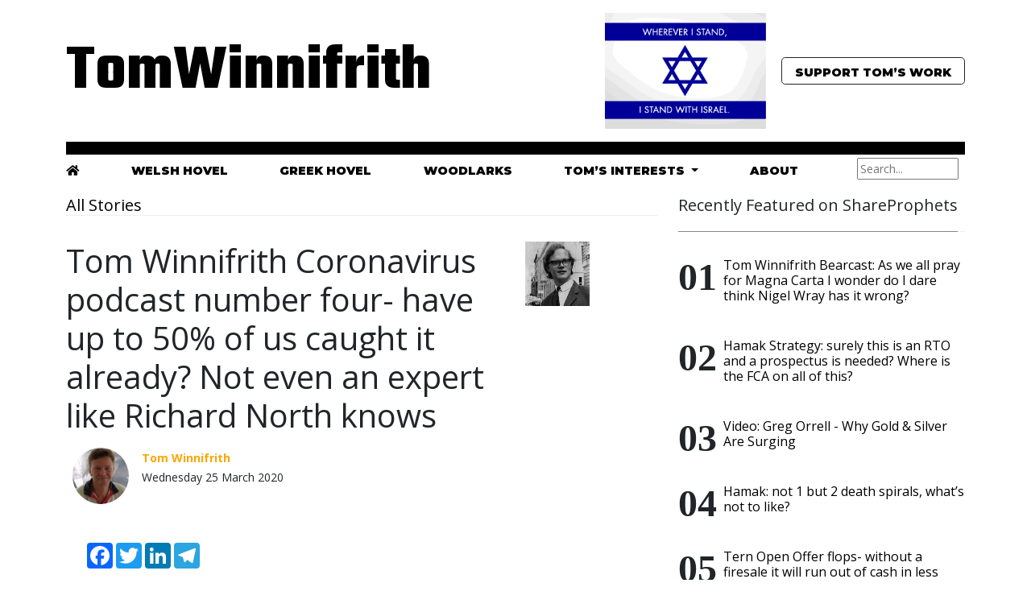

--- FILE ---
content_type: text/html; charset=utf-8
request_url: https://www.tomwinnifrith.com/articles/16041/tom-winnifrith-coronavirus-podcast-number-four-have-up-to-50-of-us-caught-it-already-not-even-an-expert-like-richard-north-knows
body_size: 8652
content:
<!doctype html>
<html lang="en">
<head>
<meta charset="utf-8">
<meta name="viewport" content="width=device-width, initial-scale=1">

   <title>Tom Winnifrith Coronavirus podcast number four-  have up to 50% of us caught it already? Not even an expert like Richard North knows - TomWinnifrith.com</title>


<meta name="description" content="The purely personal, unedited and undiluted views of t1ps.com founder, eurosceptic, libertarian, free market loving, Obama and Clinton loathing and Reagan and Ron Paul worshiping Tom Winnifrith on shares, share prices (and free share tips), investment, economics, currencies, commodities, gold, cats, cheryl cole, chocolate pizzas, West Ham, Ireland, 1970s and 1980s rock music, Rivington Street, eco lavatories, the venal political class, tax avoidance, banksters, life, liberty and anything else that interests or annoys him" />
<meta name="keywords" content="Global warming sceptic, t1ps, Sharecrazy, red hot penny shares, mining stocks, oil stocks, growth stocks, deficit, welfare scroungers, sleazy MPs, expense abuse, Savile, biased BBC, Real Man Pizza Company, NHS, Education, China bubble, ADVFN, stock tipster, Viagra man, David Cameron, call me Dave, EU, Evil Empire, The Guardian, The Daily Mail, Polly Toynbee, comedian, comedy, Sefton, Upton Park, Chris Booker, Dallas, Downton, Sweeney" />

<meta name="google-site-verification" content="recBNWtjfdck_z0PTgfc-xrfPHYKHItS0eyEjGMiK_4" />
<meta name="author" content="Tom Winnifrith">
<meta name="generator" content="Textpattern 4.8.2">

    <!-- Bootstrap core CSS -->
    <link href="https://cdn.jsdelivr.net/npm/bootstrap@5.0.0-beta1/dist/css/bootstrap.min.css" rel="stylesheet" integrity="sha384-giJF6kkoqNQ00vy+HMDP7azOuL0xtbfIcaT9wjKHr8RbDVddVHyTfAAsrekwKmP1" crossorigin="anonymous">

    <!-- Fonts-->
    <link rel="preconnect" href="https://fonts.gstatic.com"> 
<link href="https://fonts.googleapis.com/css2?family=Montserrat:wght@900&family=Open+Sans:ital,wght@0,400;0,700;1,400;1,700&family=Playfair+Display:ital,wght@1,500&family=Teko:wght@700&display=swap" rel="stylesheet">

<!-- Font Awesome Icons -->
<link rel="stylesheet" href="https://use.fontawesome.com/releases/v5.3.1/css/all.css" integrity="sha384-mzrmE5qonljUremFsqc01SB46JvROS7bZs3IO2EmfFsd15uHvIt+Y8vEf7N7fWAU" crossorigin="anonymous">

    <!-- Favicons -->
<link rel="apple-touch-icon" href="/docs/5.0/assets/img/favicons/apple-touch-icon.png" sizes="180x180">
<link rel="icon" href="/docs/5.0/assets/img/favicons/favicon-32x32.png" sizes="32x32" type="image/png">
<link rel="icon" href="/docs/5.0/assets/img/favicons/favicon-16x16.png" sizes="16x16" type="image/png">
<link rel="manifest" href="/docs/5.0/assets/img/favicons/manifest.json">
<link rel="mask-icon" href="/docs/5.0/assets/img/favicons/safari-pinned-tab.svg" color="#7952b3">
<link rel="icon" href="/docs/5.0/assets/img/favicons/favicon.ico">
<meta name="theme-color" content="#7952b3">


    <style>
     .logo, .logo a {font-family: 'Teko', sans-serif;font-size:5em;color:#000000;text-decoration:none;}
     .logo_sm, .logo_sm a {font-family: 'Teko', sans-serif;font-size:2em;color:#000000;text-decoration:none;}
     .slogan {font-family: 'Playfair Display', serif;font-size:1.2em;color:#000000;margin-right:1em;font-style: italic;}
     .reefer, .reefer a {font-family: 'Montserrat', sans-serif;font-size:.9em;color:#000000;text-transform:uppercase;text-decoration:none;padding-bottom:3px;}
     a.reefer:hover {color:gray;border-bottom:2px solid orange;}
      h2, h3, h2 a, h3 a {font-family: 'Montserrat', sans-serif;font-size:1.2em;color:#000000;;text-decoration:none;}
      h2 a:hover, h3 a:hover {color:gray;border-bottom:thin solid orange;} 
      h3 {font-size:1em}
      body {font-family: 'Open Sans', sans-serif;}
      .story a {border-bottom:thin solid #000000;text-decoration:none;padding:1px;color:#000000;}
      body a {text-decoration:none;color:#000000;}
      body a:hover, .story a:hover {color:gray;border-bottom:2px solid orange;text-decoration:none;}
      

      .bd-placeholder-img {
        font-size: 1.125rem;
        text-anchor: middle;
        -webkit-user-select: none;
        -moz-user-select: none;
        user-select: none;
      }

      @media (min-width: 768px) {
        .bd-placeholder-img-lg {
          font-size: 3.5rem;
        }
      }

.spanborder{border-bottom:1px solid #e8f3ec;margin-bottom:2rem}.spanborder span{border-bottom:1px solid rgba(0,0,0,.44);display:inline-block;padding-bottom:20px;margin-bottom:-1px}

ol.list-featured{counter-reset:my-awesome-counter;list-style:none;padding-left:0}ol.list-featured li{counter-increment:my-awesome-counter;display:flex;font-size:.8rem}ol.list-featured li:before{content:"0" counter(my-awesome-counter);font-weight:700;font-size:3rem;margin-right:.5rem;font-family:abril fatface,serif;line-height:1}
    </style>

    
    <!-- Custom styles for this template -->
    <link href="https://fonts.googleapis.com/css?family=Playfair&#43;Display:700,900&amp;display=swap" rel="stylesheet">
    <!-- Custom styles for this template -->
    <link href="blog.css" rel="stylesheet">
  </head>

<body>

<!-- Modal -->
<div class="modal fade" id="staticBackdrop" data-bs-backdrop="static" data-bs-keyboard="false" tabindex="-1" aria-labelledby="staticBackdropLabel" aria-hidden="true">
  <div class="modal-dialog">
    <div class="modal-content">
      <div class="modal-header">
        <h5 class="modal-title" id="staticBackdropLabel">If you enjoyed reading this article from Tom Winnifrith</h5>
        <button type="button" class="btn-close" data-bs-dismiss="modal" aria-label="Close"></button>
      </div>
      <div class="modal-body">
        <script src="https://donorbox.org/widget.js" paypalExpress="false"></script><iframe allowpaymentrequest="" frameborder="0" height="900px" name="donorbox" scrolling="no" seamless="seamless" src="https://donorbox.org/embed/support-tomwinnifrith-com" style="max-width: 500px; min-width: 250px; max-height:700px!important" width="100%"></iframe>



<p>You can stop at any time.</p>
<p>This website will always remain free but if you enjoy its varied and controversial comment feel free to assist 
with our running costs and to show your appreciation with a one off or regular donation. In advance, I thank you, Tom Winnifrith</p>
      </div>
      <div class="modal-footer">
        <button type="button" class="btn btn-secondary" data-bs-dismiss="modal">Close</button>
        <button type="button" class="btn btn-primary">Understood</button>
      </div>
    </div>
  </div>
</div>  
  
  <div class="container">
  <header class="py-3" style="border-bottom:1em solid #000000;">
    <div class="row flex-nowrap justify-content-between align-items-center">
      <div class="col-4 pt-1">
         <a href="/index.php" class="logo d-none d-sm-block">TomWinnifrith</a> 
        <a href="/index.php" class="logo_sm d-block d-sm-none">TomWinnifrith</a>
         




      </div>

      <div class="col-8 d-flex justify-content-end align-items-center">
        <span class="slogan d-none d-sm-block"> 

<img src="https://www.tomwinnifrith.com/images/4219.gif" alt="" class="img-fluid" width="200" height="210" /> 
</span>
        <button type="button" class="btn btn-lg btn-outline-dark reefer" data-bs-toggle="modal" data-bs-target="#staticBackdrop">
  Support Tom’s Work</button>
      </div>
    </div>
  </header>

<div class="d-none d-sm-block">
<div class="d-flex justify-content-between" style="margin-top:0;padding:0;">
   <div style="margin-top:7px">
    <a class="reefer"  href="/index.php"><i class="fas fa-home"></i></a>   
   </div>
   <div style="margin-top:7px">
    <a class="reefer"  href="/keywords/?keyword=the+welsh+hovel">Welsh Hovel</a>
   </div>
   <div style="margin-top:7px">
    <a class="reefer"  href="/keywords/?keyword=the+greek+hovel">Greek Hovel</a>
   </div>
   <div style="margin-top:7px">
    <a class="reefer" href="/keywords/?keyword=woodlarks">Woodlarks</a>
   </div>

   <div class="dropdown"  style="margin-top:7px">
       <a class="btn-link dropdown-toggle reefer" href="#" role="button" id="dropdownMenuLink" data-bs-toggle="dropdown" aria-expanded="false">
    Tom’s Interests
     </a>
       <ul class="dropdown-menu link" aria-labelledby="dropdownMenuLink">
         <li><a class="dropdown-item" href="https://www.shareprophets.com">ShareProphets</a></li>
         <li><a class="dropdown-item" href="https://newsletters.advfn.com/tomwinnifrith/subscribe-1">N50</a></li>
         <li><a class="dropdown-item" href="https://newsletters.advfn.com/hotstockrockets/subscribe-1">Hot Stock Rockets</a></li>
         <li><a class="dropdown-item" href="https://www.fivefreesharetips.com">Five Free Share Tips</a></li>
       </ul>
   </div>

   <div style="margin-top:7px">
     <a  class="reefer" href="/about">About</a>
   </div>

   <div>
     <form role="search" method="get" action="https://www.tomwinnifrith.com/search/">
<p class="form-control-sm">
<input name="q" aria-label="Search" placeholder="Search..." size="15" type="text" value="" /></p>
</form>
   </div>

</div>
</div>
</div>


<div class="container">
	<div class="row justify-content-between">
		<div class="col-md-8">
			<h5 class="font-weight-bold spanborder"><a href="/articles">All Stories</a></h5>




<div class="row">
  <div class="col-md-9">
      <h1>Tom Winnifrith Coronavirus podcast number four-  have up to 50% of us caught it already? Not even an expert like Richard North knows</h1>
  </div>
  <div class="col-md-3">
     















































     



































































































































































































































































































































































































     <img src="https://www.tomwinnifrith.com/images/2276.png" alt="" width="80" height="80" />
  </div>
</div>

<div class="d-flex flex-row bd-highlight mb-3">
  <div class="p-2 bd-highlight"><img src="https://www.tomwinnifrith.com/images/1391.png" alt="" class="rounded-circle" width="70" /></div>
  <div class="p-2 bd-highlight"><small><span style="color:orange;font-weight:bold;">Tom Winnifrith</span><br>Wednesday 25 March 2020</small></div>
</div>

<!--------------------------------------
MAIN
--------------------------------------->    
<div class="container pt-4 pb-4">
<div style="row">
<div class="col-md-12">
<!-- AddToAny BEGIN -->
<div class="a2a_kit a2a_kit_size_32 a2a_default_style" style="margin-bottom:1em;">
<a class="a2a_button_facebook"></a>
<a class="a2a_button_twitter"></a>
<a class="a2a_button_linkedin"></a>
<a class="a2a_button_telegram"></a>
</div>
<script async src="https://static.addtoany.com/menu/page.js"></script>
<!-- AddToAny END -->
		
<article class="article-post">




  <div class="story"><p><a href="https://www.tomwinnifrith.com/articles/16036/tom-winnifrith-coronavairus-podcast-number-three-what-would-my-late-uncle-christopher-booker-made-of-the-pandemic">Yesterday I discussed what my late Uncle Christopher Booker</a>, the author of two very relevant works you really should read during the lockdown, ,&#160;<em>Scared to Death</em>&#160;(<a href="https://www.amazon.co.uk/gp/product/0826476201/ref=as_li_tl?ie=UTF8&amp;tag=thremapico-21&amp;camp=1634&amp;creative=6738&amp;linkCode=as2&amp;creativeASIN=0826476201&amp;linkId=cb5d5b290314ee07514bbbd9aab17c00" target="_blank">available here</a>) and GroupThink (<a href="https://www.amazon.co.uk/gp/product/1472959051/ref=as_li_tl?ie=UTF8&amp;tag=thremapico-21&amp;camp=1634&amp;creative=6738&amp;linkCode=as2&amp;creativeASIN=1472959051&amp;linkId=91e8fdf431efdcddb2d07b3d90a88153" target="_blank">available here</a>) would have macde of the pandemic. I am not sure that my Uncle&#8217;s long term collaborator Richard North appreciates the irony of his response to that podcast which I discuss here. I consider how, perhaps, one silver lining of this crisis is that mankind starts to appreciate its own powerlessness and perhaps sees more relevance in religion and the merits in following the words of Jesus. I look at a tweet by Mail on Sunday columnist Dan Hodges demonstrating both Group Think (everyone applauds him) but also the sheer ignorance of the media. And then I look at a study from&#160;<span>Sunetra Gupta, professor of theoretical epidemiology at Oxford University suggesting that up to half of us on the UK may have, or have had Covid 19 and discuss that.</span></p><br />
<p>&#160;</p></div>

<txp:if_article_id = "16357">
    <stream src="e70c03391775f1d4c59be25bb65201ae" controls preload></stream>




<div class="row" style="margin:5em 0 5em 0;padding:1em;border:thin solid #000000;">
<div class="col-md-6">
<h5><strong>If you enjoyed reading this article from Tom Winnifrith, why not help us cover our running costs with a donation?</strong></h5>
</div>
<div class="col-md-6">
<center><button type="button" class="btn btn-lg btn-success" data-bs-toggle="modal" data-bs-target="#staticBackdrop">Donate to TomWinnifrith.com</button></center>
</div>
</div>




 
<div class="row">
<div class="col-md-12">
<p><strong>Filed under:</strong></p>                 
<ul class="list-inline mt0 pt0"><li class="list-inline-item"><a href="/keywords/?keyword=Christopher Booker">Christopher Booker</a></li><li class="list-inline-item"><a href="/keywords/?keyword=Tom Winnifrith Richard North">Tom Winnifrith Richard North</a></li><li class="list-inline-item"><a href="/keywords/?keyword=religion">religion</a></li><li class="list-inline-item"><a href="/keywords/?keyword=Jesus">Jesus</a></li><li class="list-inline-item"><a href="/keywords/?keyword=podcast">podcast</a></li><li class="list-inline-item"><a href="/keywords/?keyword=Coronavirus">Coronavirus</a></li><li class="list-inline-item"><a href="/keywords/?keyword=pandemic">pandemic</a></li><li class="list-inline-item"><a href="/keywords/?keyword=Dan Hodges">Dan Hodges</a></li><li class="list-inline-item"><a href="/keywords/?keyword=GroupThink">GroupThink</a></li><li class="list-inline-item"><a href="/keywords/?keyword=Scared to Death">Scared to Death</a></li><li class="list-inline-item"><a href="/keywords/?keyword=Covid 19">Covid 19</a></li><li class="list-inline-item"><a href="/keywords/?keyword=Sunetra Gupta">Sunetra Gupta</a></li><li class="list-inline-item"><a href="/keywords/?keyword=theoretical epidemiology">theoretical epidemiology</a></li><li class="list-inline-item"><a href="/keywords/?keyword=Oxford University">Oxford University</a></li></ul>
</div>
</div>






</article>


<div class="border p-5 bg-lightblue mt-5">
				<div class="row justify-content-between align-items-center">
					<div class="mb-2 mb-md-0">
						<h5 class="font-weight-bold mb-3">About Tom Winnifrith</h5>
<dl class="profile"><dt>Bio</dt><dd class="smd_bio_bio">Tom Winnifrith is the editor of TomWinnifrith.com. When he is not harvesting olives in Greece, he is (planning to) raise goats in Wales.</dd></dl>
<dl class="profile"><dt>Twitter</dt><dd class="smd_bio_twitter">@TomWinnifrith</dd></dl>
<dl class="profile"><dt>Email</dt><dd class="smd_bio_email"><a href="/cdn-cgi/l/email-protection" class="__cf_email__" data-cfemail="e99d8684889dddd0a98e84888085c78a8684">[email&#160;protected]</a></dd></dl>

					</div>
					
				</div>
			</div>
</div>
</div>
	


<div class="row justify-content-center">
    <div class="col-md-12 text-center">



<iframe width="100%" height="166" scrolling="no" frameborder="no" src="https://w.soundcloud.com/player/?url=https%3A//api.soundcloud.com/tracks/782927962&amp;color=ff5500&amp;auto_play=false&amp;hide_related=false&amp;show_comments=true&amp;show_user=true&amp;show_reposts=false"></iframe>
<p><a href="http://www.podtrac.com/pts/redirect.mp3/feeds.soundcloud.com/stream/782927962">Click here to listen the old-fashioned way.</a></p>
<p><a href="https://feeds.soundcloud.com/users/soundcloud:users:119682437/sounds.rss"><img src="https://www.shareprophets.com/images/696.png" width="35" height="35" alt="" /></a>
</p>





</div>
</div>



 

<div id="disqus_thread"></div>
<script data-cfasync="false" src="/cdn-cgi/scripts/5c5dd728/cloudflare-static/email-decode.min.js"></script><script>
    /**
     *  RECOMMENDED CONFIGURATION VARIABLES: EDIT AND UNCOMMENT THE SECTION BELOW TO INSERT DYNAMIC VALUES FROM YOUR PLATFORM OR CMS.
     *  LEARN WHY DEFINING THESE VARIABLES IS IMPORTANT: https://disqus.com/admin/universalcode/#configuration-variables
     */
    /*
    var disqus_config = function () {
        this.page.url = http://tomwinnifrith.com/articles/16041/tom-winnifrith-coronavirus-podcast-number-four-have-up-to-50-of-us-caught-it-already-not-even-an-expert-like-richard-north-knows;  // Replace PAGE_URL with your page's canonical URL variable
        this.page.identifier = 16041; // Replace PAGE_IDENTIFIER with your page's unique identifier variable
    };
    */
    (function() {  // DON'T EDIT BELOW THIS LINE
        var d = document, s = d.createElement('script');
        
        s.src = 'https://tomwinnifrith.disqus.com/embed.js';
        
        s.setAttribute('data-timestamp', +new Date());
        (d.head || d.body).appendChild(s);
    })();
</script>
<noscript>Please enable JavaScript to view the <a href="https://disqus.com/?ref_noscript" rel="nofollow">comments powered by Disqus.</a></noscript>

</div>





  <div class="row">
    <div class="col-md-6">
       
    </div>
    <div class="col-md-6">
       
    </div>
  </div>		

</div>
		<div class="col-md-4 pl-4">
            <h5 class="font-weight-bold spanborder"><span>Recently Featured on ShareProphets</span></h5>
			<ol class="list-featured">
				<li><span>
  <h6 class="font-weight-bold">
    <a href="https://shareprophets.com/82928" target="_new">Tom Winnifrith Bearcast: As we all pray for Magna Carta I wonder do I dare think Nigel Wray has it wrong?</a>
  </h6>
 <p class="text-muted">
	&nbsp;
 </p>
</span>
</li>
<li><span>
  <h6 class="font-weight-bold">
    <a href="https://shareprophets.com/82927" target="_new">Hamak Strategy: surely this is an RTO and a prospectus is needed? Where is the FCA on all of this?</a>
  </h6>
 <p class="text-muted">
	&nbsp;
 </p>
</span>
</li>
<li><span>
  <h6 class="font-weight-bold">
    <a href="https://shareprophets.com/82925" target="_new">Video: Greg Orrell - Why Gold &amp; Silver Are Surging</a>
  </h6>
 <p class="text-muted">
	&nbsp;
 </p>
</span>
</li>
<li><span>
  <h6 class="font-weight-bold">
    <a href="https://shareprophets.com/82924" target="_new">Hamak: not 1 but 2 death spirals, what’s not to like?</a>
  </h6>
 <p class="text-muted">
	&nbsp;
 </p>
</span>
</li>
<li><span>
  <h6 class="font-weight-bold">
    <a href="https://shareprophets.com/82922" target="_new">Tern Open Offer flops- without a firesale it will run out of cash in less than three months</a>
  </h6>
 <p class="text-muted">
	&nbsp;
 </p>
</span>
</li>
<li><span>
  <h6 class="font-weight-bold">
    <a href="https://shareprophets.com/82910" target="_new">Eco Buildings: bear squeeze possible? something not right</a>
  </h6>
 <p class="text-muted">
	&nbsp;
 </p>
</span>
</li>
<li><span>
  <h6 class="font-weight-bold">
    <a href="https://shareprophets.com/82908" target="_new">Tom Winnifrith Bearcast No 3: Predator, I just don&#39;t believe you</a>
  </h6>
 <p class="text-muted">
	&nbsp;
 </p>
</span>
</li>
<li><span>
  <h6 class="font-weight-bold">
    <a href="https://shareprophets.com/82906" target="_new">DYNAMITE: Cirata, a whistleblower writes</a>
  </h6>
 <p class="text-muted">
	&nbsp;
 </p>
</span>
</li>
<li><span>
  <h6 class="font-weight-bold">
    <a href="https://shareprophets.com/82904" target="_new">Tom Winnifrith Bearcast No 2: Could one of my tips of the year be about to multibag?</a>
  </h6>
 <p class="text-muted">
	&nbsp;
 </p>
</span>
</li>			
			</ol>


      <h5 class="font-weight-bold spanborder"><span>Sign up for my weekly newsletter</span></h5>
<form action="https://mailer.fiml.uk/subscribe" method="POST" accept-charset="utf-8">

	<label for="email">Email</label><br/>
	<input type="email" name="email" id="email" style="width:75%"/><br/><br/>
<div style="display:none;">
	<label for="hp">HP</label><br/>
	<input type="text" name="hp" id="hp"/>
	</div>
	<input type="hidden" name="list" value="uu785Sa763j27Kq373n7638763WA"/>
	<input type="hidden" name="subform" value="yes"/>
       <input type="hidden" name="gdpr" id="gdpr" value="1"/>
	<input type="submit" name="submit" id="submit"/>
</form>
<br><br>


<script async src="https://pagead2.googlesyndication.com/pagead/js/adsbygoogle.js"></script>
<!-- 2020 - Winnifrith -->
<ins class="adsbygoogle"
     style="display:block"
     data-ad-client="ca-pub-5897698763785122"
     data-ad-slot="3237510038"
     data-ad-format="auto"
     data-full-width-responsive="true"></ins>
<script>
     (adsbygoogle = window.adsbygoogle || []).push({});
</script>

<br><br>

            <h5 class="font-weight-bold spanborder"><span>Required Reading</span></h5>
			<ol class="list-featured">
				<li><span>
  <h6 class="font-weight-bold">
    <a class="text-dark" href="https://www.tomwinnifrith.com/required-reading/80286" target="_new">18m person Japanese study shows covid jabs increase death risk: Conservative Woman</a>
  </h6>
 <p class="text-muted">
	&nbsp;
 </p>
</span>
</li>
<li><span>
  <h6 class="font-weight-bold">
    <a class="text-dark" href="https://www.tomwinnifrith.com/required-reading/80285" target="_new">Mark Steyn: The Great Big Convoy</a>
  </h6>
 <p class="text-muted">
	&nbsp;
 </p>
</span>
</li>
<li><span>
  <h6 class="font-weight-bold">
    <a class="text-dark" href="https://www.tomwinnifrith.com/required-reading/80279" target="_new">Damning review of Nicola Sturgeon biography by JK Rowling</a>
  </h6>
 <p class="text-muted">
	&nbsp;
 </p>
</span>
</li>
<li><span>
  <h6 class="font-weight-bold">
    <a class="text-dark" href="https://www.tomwinnifrith.com/required-reading/80065" target="_new">Tossers at the Oxford Union think Tory Peer Hedge Fund Manager represents the Despised Working classes more than author &amp; Dagenham firefighter Paul Embery,</a>
  </h6>
 <p class="text-muted">
	&nbsp;
 </p>
</span>
</li>
<li><span>
  <h6 class="font-weight-bold">
    <a class="text-dark" href="https://www.tomwinnifrith.com/required-reading/24612" target="_new">What&#39;s the Point of Private Eye? The Daily Sceptic</a>
  </h6>
 <p class="text-muted">
	&nbsp;
 </p>
</span>
</li>
<li><span>
  <h6 class="font-weight-bold">
    <a class="text-dark" href="https://www.tomwinnifrith.com/required-reading/23760" target="_new">Obesity will starve the NHS: Unherd</a>
  </h6>
 <p class="text-muted">
	&nbsp;
 </p>
</span>
</li>
<li><span>
  <h6 class="font-weight-bold">
    <a class="text-dark" href="https://www.tomwinnifrith.com/required-reading/23743" target="_new">Mark Steyn: one year on from October 7</a>
  </h6>
 <p class="text-muted">
	&nbsp;
 </p>
</span>
</li>
<li><span>
  <h6 class="font-weight-bold">
    <a class="text-dark" href="https://www.tomwinnifrith.com/required-reading/23690" target="_new">The press &amp; the US Election: they see their corruption as heroism - RCP</a>
  </h6>
 <p class="text-muted">
	&nbsp;
 </p>
</span>
</li>			
			</ol>
		
<script async src="https://pagead2.googlesyndication.com/pagead/js/adsbygoogle.js"></script>
<!-- 2020 - Winnifrith -->
<ins class="adsbygoogle"
     style="display:block"
     data-ad-client="ca-pub-5897698763785122"
     data-ad-slot="3237510038"
     data-ad-format="auto"
     data-full-width-responsive="true"></ins>
<script>
     (adsbygoogle = window.adsbygoogle || []).push({});
</script>
<br>
 <h5 class="font-weight-bold spanborder"><span>Recent Comments</span></h5>
<div class="dsq-widget"><script type="text/javascript" src="https://tomwinnifrith.disqus.com/recent_comments_widget.js?num_items=5&hide_avatars=0&avatar_size=24&excerpt_length=20"></script></div>

<br><br>
 <h5 class="font-weight-bold spanborder"><span>I also read</span></h5>

		<ol class="list-featured"><li><span>
  <h6 class="font-weight-bold">
    <a class="text-dark" href="http://www.carolineglick.com" target="_new">Caroline Glick</a>
  </h6>
 <p class="text-muted">
	&nbsp;
 </p>
</span>

</li>
<li><span>
  <h6 class="font-weight-bold">
    <a class="text-dark" href="http://www.steynonline.com" target="_new">Mark Steyn</a>
  </h6>
 <p class="text-muted">
	&nbsp;
 </p>
</span>

</li>
<li><span>
  <h6 class="font-weight-bold">
    <a class="text-dark" href="http://markwadsworth.blogspot.co.uk" target="_new">Mark Wadsworth</a>
  </h6>
 <p class="text-muted">
	&nbsp;
 </p>
</span>

</li>
<li><span>
  <h6 class="font-weight-bold">
    <a class="text-dark" href="https://www.melaniephillips.com/" target="_new">Melanie Phillips</a>
  </h6>
 <p class="text-muted">
	&nbsp;
 </p>
</span>

</li>
<li><span>
  <h6 class="font-weight-bold">
    <a class="text-dark" href="http://www.order-order.com" target="_new">Order Order</a>
  </h6>
 <p class="text-muted">
	&nbsp;
 </p>
</span>

</li>
<li><span>
  <h6 class="font-weight-bold">
    <a class="text-dark" href="http://hitchensblog.mailonsunday.co.uk" target="_new">Peter Hitchens</a>
  </h6>
 <p class="text-muted">
	&nbsp;
 </p>
</span>

</li>
<li><span>
  <h6 class="font-weight-bold">
    <a class="text-dark" href="http://www.timworstall.com" target="_new">Tim Worstall</a>
  </h6>
 <p class="text-muted">
	&nbsp;
 </p>
</span>

</li>
<li><span>
  <h6 class="font-weight-bold">
    <a class="text-dark" href="http://wexboy.wordpress.com" target="_new">Wexboy</a>
  </h6>
 <p class="text-muted">
	&nbsp;
 </p>
</span>

</li>
<li><span>
  <h6 class="font-weight-bold">
    <a class="text-dark" href="http://www.zerohedge.com/" target="_new">Zero Hedge</a>
  </h6>
 <p class="text-muted">
	&nbsp;
 </p>
</span>

</li></ol>

<script async src="https://pagead2.googlesyndication.com/pagead/js/adsbygoogle.js"></script>
<!-- 2020 - Winnifrith -->
<ins class="adsbygoogle"
     style="display:block"
     data-ad-client="ca-pub-5897698763785122"
     data-ad-slot="3237510038"
     data-ad-format="auto"
     data-full-width-responsive="true"></ins>
<script>
     (adsbygoogle = window.adsbygoogle || []).push({});
</script>

 

</div>
	</div>
</div>

<!--------------------------------------
FOOTER
--------------------------------------->
<div class="container-fluid mt-5">
	<footer class="bg-white border-top p-3 text-muted small">
	<div class="row align-items-center justify-content-between">
		<div>
            <span class="navbar-brand mr-2"><strong>TomWinnifrith.com</strong></span> Copyright &copy;
			<script>document.write(new Date().getFullYear())</script>
			 . All rights reserved.
		</div>
		<div>
			Created by <a href="http://www.reverendmoonbeam.com">Ozonagram</a> 
		</div>
	</div>
	</footer>
</div>
<!-- End Footer -->



    
<!--------------------------------------
JAVASCRIPTS
--------------------------------------->

<!-- Start of StatCounter Code for Default Guide -->
<script type="text/javascript">
var sc_project=7974017; 
var sc_invisible=1; 
var sc_security="84965e20"; 
</script>

<script type="text/javascript" src="https://www.statcounter.com/counter/counter.js"></script>
<script id="dsq-count-scr" src="//tomwinnifrith.disqus.com/count.js" async></script>
    
<!-- JavaScript Bundle with Popper -->
<script src="https://cdn.jsdelivr.net/npm/bootstrap@5.0.0-beta1/dist/js/bootstrap.bundle.min.js" integrity="sha384-ygbV9kiqUc6oa4msXn9868pTtWMgiQaeYH7/t7LECLbyPA2x65Kgf80OJFdroafW" crossorigin="anonymous"></script>
    
  <script defer src="https://static.cloudflareinsights.com/beacon.min.js/vcd15cbe7772f49c399c6a5babf22c1241717689176015" integrity="sha512-ZpsOmlRQV6y907TI0dKBHq9Md29nnaEIPlkf84rnaERnq6zvWvPUqr2ft8M1aS28oN72PdrCzSjY4U6VaAw1EQ==" data-cf-beacon='{"version":"2024.11.0","token":"5e9fe2d3bcfa440d9621ebdffdbd0303","r":1,"server_timing":{"name":{"cfCacheStatus":true,"cfEdge":true,"cfExtPri":true,"cfL4":true,"cfOrigin":true,"cfSpeedBrain":true},"location_startswith":null}}' crossorigin="anonymous"></script>
</body>
</html>




--- FILE ---
content_type: text/html; charset=utf-8
request_url: https://www.tomwinnifrith.com/articles/16041/blog.css
body_size: 8116
content:
<!doctype html>
<html lang="en">
<head>
<meta charset="utf-8">
<meta name="viewport" content="width=device-width, initial-scale=1">

   <title>Tom Winnifrith Coronavirus podcast number four-  have up to 50% of us caught it already? Not even an expert like Richard North knows - TomWinnifrith.com</title>


<meta name="description" content="The purely personal, unedited and undiluted views of t1ps.com founder, eurosceptic, libertarian, free market loving, Obama and Clinton loathing and Reagan and Ron Paul worshiping Tom Winnifrith on shares, share prices (and free share tips), investment, economics, currencies, commodities, gold, cats, cheryl cole, chocolate pizzas, West Ham, Ireland, 1970s and 1980s rock music, Rivington Street, eco lavatories, the venal political class, tax avoidance, banksters, life, liberty and anything else that interests or annoys him" />
<meta name="keywords" content="Global warming sceptic, t1ps, Sharecrazy, red hot penny shares, mining stocks, oil stocks, growth stocks, deficit, welfare scroungers, sleazy MPs, expense abuse, Savile, biased BBC, Real Man Pizza Company, NHS, Education, China bubble, ADVFN, stock tipster, Viagra man, David Cameron, call me Dave, EU, Evil Empire, The Guardian, The Daily Mail, Polly Toynbee, comedian, comedy, Sefton, Upton Park, Chris Booker, Dallas, Downton, Sweeney" />

<meta name="google-site-verification" content="recBNWtjfdck_z0PTgfc-xrfPHYKHItS0eyEjGMiK_4" />
<meta name="author" content="Tom Winnifrith">
<meta name="generator" content="Textpattern 4.8.2">

    <!-- Bootstrap core CSS -->
    <link href="https://cdn.jsdelivr.net/npm/bootstrap@5.0.0-beta1/dist/css/bootstrap.min.css" rel="stylesheet" integrity="sha384-giJF6kkoqNQ00vy+HMDP7azOuL0xtbfIcaT9wjKHr8RbDVddVHyTfAAsrekwKmP1" crossorigin="anonymous">

    <!-- Fonts-->
    <link rel="preconnect" href="https://fonts.gstatic.com"> 
<link href="https://fonts.googleapis.com/css2?family=Montserrat:wght@900&family=Open+Sans:ital,wght@0,400;0,700;1,400;1,700&family=Playfair+Display:ital,wght@1,500&family=Teko:wght@700&display=swap" rel="stylesheet">

<!-- Font Awesome Icons -->
<link rel="stylesheet" href="https://use.fontawesome.com/releases/v5.3.1/css/all.css" integrity="sha384-mzrmE5qonljUremFsqc01SB46JvROS7bZs3IO2EmfFsd15uHvIt+Y8vEf7N7fWAU" crossorigin="anonymous">

    <!-- Favicons -->
<link rel="apple-touch-icon" href="/docs/5.0/assets/img/favicons/apple-touch-icon.png" sizes="180x180">
<link rel="icon" href="/docs/5.0/assets/img/favicons/favicon-32x32.png" sizes="32x32" type="image/png">
<link rel="icon" href="/docs/5.0/assets/img/favicons/favicon-16x16.png" sizes="16x16" type="image/png">
<link rel="manifest" href="/docs/5.0/assets/img/favicons/manifest.json">
<link rel="mask-icon" href="/docs/5.0/assets/img/favicons/safari-pinned-tab.svg" color="#7952b3">
<link rel="icon" href="/docs/5.0/assets/img/favicons/favicon.ico">
<meta name="theme-color" content="#7952b3">


    <style>
     .logo, .logo a {font-family: 'Teko', sans-serif;font-size:5em;color:#000000;text-decoration:none;}
     .logo_sm, .logo_sm a {font-family: 'Teko', sans-serif;font-size:2em;color:#000000;text-decoration:none;}
     .slogan {font-family: 'Playfair Display', serif;font-size:1.2em;color:#000000;margin-right:1em;font-style: italic;}
     .reefer, .reefer a {font-family: 'Montserrat', sans-serif;font-size:.9em;color:#000000;text-transform:uppercase;text-decoration:none;padding-bottom:3px;}
     a.reefer:hover {color:gray;border-bottom:2px solid orange;}
      h2, h3, h2 a, h3 a {font-family: 'Montserrat', sans-serif;font-size:1.2em;color:#000000;;text-decoration:none;}
      h2 a:hover, h3 a:hover {color:gray;border-bottom:thin solid orange;} 
      h3 {font-size:1em}
      body {font-family: 'Open Sans', sans-serif;}
      .story a {border-bottom:thin solid #000000;text-decoration:none;padding:1px;color:#000000;}
      body a {text-decoration:none;color:#000000;}
      body a:hover, .story a:hover {color:gray;border-bottom:2px solid orange;text-decoration:none;}
      

      .bd-placeholder-img {
        font-size: 1.125rem;
        text-anchor: middle;
        -webkit-user-select: none;
        -moz-user-select: none;
        user-select: none;
      }

      @media (min-width: 768px) {
        .bd-placeholder-img-lg {
          font-size: 3.5rem;
        }
      }

.spanborder{border-bottom:1px solid #e8f3ec;margin-bottom:2rem}.spanborder span{border-bottom:1px solid rgba(0,0,0,.44);display:inline-block;padding-bottom:20px;margin-bottom:-1px}

ol.list-featured{counter-reset:my-awesome-counter;list-style:none;padding-left:0}ol.list-featured li{counter-increment:my-awesome-counter;display:flex;font-size:.8rem}ol.list-featured li:before{content:"0" counter(my-awesome-counter);font-weight:700;font-size:3rem;margin-right:.5rem;font-family:abril fatface,serif;line-height:1}
    </style>

    
    <!-- Custom styles for this template -->
    <link href="https://fonts.googleapis.com/css?family=Playfair&#43;Display:700,900&amp;display=swap" rel="stylesheet">
    <!-- Custom styles for this template -->
    <link href="blog.css" rel="stylesheet">
  </head>

<body>

<!-- Modal -->
<div class="modal fade" id="staticBackdrop" data-bs-backdrop="static" data-bs-keyboard="false" tabindex="-1" aria-labelledby="staticBackdropLabel" aria-hidden="true">
  <div class="modal-dialog">
    <div class="modal-content">
      <div class="modal-header">
        <h5 class="modal-title" id="staticBackdropLabel">If you enjoyed reading this article from Tom Winnifrith</h5>
        <button type="button" class="btn-close" data-bs-dismiss="modal" aria-label="Close"></button>
      </div>
      <div class="modal-body">
        <script src="https://donorbox.org/widget.js" paypalExpress="false"></script><iframe allowpaymentrequest="" frameborder="0" height="900px" name="donorbox" scrolling="no" seamless="seamless" src="https://donorbox.org/embed/support-tomwinnifrith-com" style="max-width: 500px; min-width: 250px; max-height:700px!important" width="100%"></iframe>



<p>You can stop at any time.</p>
<p>This website will always remain free but if you enjoy its varied and controversial comment feel free to assist 
with our running costs and to show your appreciation with a one off or regular donation. In advance, I thank you, Tom Winnifrith</p>
      </div>
      <div class="modal-footer">
        <button type="button" class="btn btn-secondary" data-bs-dismiss="modal">Close</button>
        <button type="button" class="btn btn-primary">Understood</button>
      </div>
    </div>
  </div>
</div>  
  
  <div class="container">
  <header class="py-3" style="border-bottom:1em solid #000000;">
    <div class="row flex-nowrap justify-content-between align-items-center">
      <div class="col-4 pt-1">
         <a href="/index.php" class="logo d-none d-sm-block">TomWinnifrith</a> 
        <a href="/index.php" class="logo_sm d-block d-sm-none">TomWinnifrith</a>
         




      </div>

      <div class="col-8 d-flex justify-content-end align-items-center">
        <span class="slogan d-none d-sm-block"> 

<img src="https://www.tomwinnifrith.com/images/4219.gif" alt="" class="img-fluid" width="200" height="210" /> 
</span>
        <button type="button" class="btn btn-lg btn-outline-dark reefer" data-bs-toggle="modal" data-bs-target="#staticBackdrop">
  Support Tom’s Work</button>
      </div>
    </div>
  </header>

<div class="d-none d-sm-block">
<div class="d-flex justify-content-between" style="margin-top:0;padding:0;">
   <div style="margin-top:7px">
    <a class="reefer"  href="/index.php"><i class="fas fa-home"></i></a>   
   </div>
   <div style="margin-top:7px">
    <a class="reefer"  href="/keywords/?keyword=the+welsh+hovel">Welsh Hovel</a>
   </div>
   <div style="margin-top:7px">
    <a class="reefer"  href="/keywords/?keyword=the+greek+hovel">Greek Hovel</a>
   </div>
   <div style="margin-top:7px">
    <a class="reefer" href="/keywords/?keyword=woodlarks">Woodlarks</a>
   </div>

   <div class="dropdown"  style="margin-top:7px">
       <a class="btn-link dropdown-toggle reefer" href="#" role="button" id="dropdownMenuLink" data-bs-toggle="dropdown" aria-expanded="false">
    Tom’s Interests
     </a>
       <ul class="dropdown-menu link" aria-labelledby="dropdownMenuLink">
         <li><a class="dropdown-item" href="https://www.shareprophets.com">ShareProphets</a></li>
         <li><a class="dropdown-item" href="https://newsletters.advfn.com/tomwinnifrith/subscribe-1">N50</a></li>
         <li><a class="dropdown-item" href="https://newsletters.advfn.com/hotstockrockets/subscribe-1">Hot Stock Rockets</a></li>
         <li><a class="dropdown-item" href="https://www.fivefreesharetips.com">Five Free Share Tips</a></li>
       </ul>
   </div>

   <div style="margin-top:7px">
     <a  class="reefer" href="/about">About</a>
   </div>

   <div>
     <form role="search" method="get" action="https://www.tomwinnifrith.com/search/">
<p class="form-control-sm">
<input name="q" aria-label="Search" placeholder="Search..." size="15" type="text" value="" /></p>
</form>
   </div>

</div>
</div>
</div>


<div class="container">
	<div class="row justify-content-between">
		<div class="col-md-8">
			<h5 class="font-weight-bold spanborder"><a href="/articles">All Stories</a></h5>




<div class="row">
  <div class="col-md-9">
      <h1>Tom Winnifrith Coronavirus podcast number four-  have up to 50% of us caught it already? Not even an expert like Richard North knows</h1>
  </div>
  <div class="col-md-3">
     















































     



































































































































































































































































































































































































     <img src="https://www.tomwinnifrith.com/images/2276.png" alt="" width="80" height="80" />
  </div>
</div>

<div class="d-flex flex-row bd-highlight mb-3">
  <div class="p-2 bd-highlight"><img src="https://www.tomwinnifrith.com/images/1391.png" alt="" class="rounded-circle" width="70" /></div>
  <div class="p-2 bd-highlight"><small><span style="color:orange;font-weight:bold;">Tom Winnifrith</span><br>Wednesday 25 March 2020</small></div>
</div>

<!--------------------------------------
MAIN
--------------------------------------->    
<div class="container pt-4 pb-4">
<div style="row">
<div class="col-md-12">
<!-- AddToAny BEGIN -->
<div class="a2a_kit a2a_kit_size_32 a2a_default_style" style="margin-bottom:1em;">
<a class="a2a_button_facebook"></a>
<a class="a2a_button_twitter"></a>
<a class="a2a_button_linkedin"></a>
<a class="a2a_button_telegram"></a>
</div>
<script async src="https://static.addtoany.com/menu/page.js"></script>
<!-- AddToAny END -->
		
<article class="article-post">




  <div class="story"><p><a href="https://www.tomwinnifrith.com/articles/16036/tom-winnifrith-coronavairus-podcast-number-three-what-would-my-late-uncle-christopher-booker-made-of-the-pandemic">Yesterday I discussed what my late Uncle Christopher Booker</a>, the author of two very relevant works you really should read during the lockdown, ,&#160;<em>Scared to Death</em>&#160;(<a href="https://www.amazon.co.uk/gp/product/0826476201/ref=as_li_tl?ie=UTF8&amp;tag=thremapico-21&amp;camp=1634&amp;creative=6738&amp;linkCode=as2&amp;creativeASIN=0826476201&amp;linkId=cb5d5b290314ee07514bbbd9aab17c00" target="_blank">available here</a>) and GroupThink (<a href="https://www.amazon.co.uk/gp/product/1472959051/ref=as_li_tl?ie=UTF8&amp;tag=thremapico-21&amp;camp=1634&amp;creative=6738&amp;linkCode=as2&amp;creativeASIN=1472959051&amp;linkId=91e8fdf431efdcddb2d07b3d90a88153" target="_blank">available here</a>) would have macde of the pandemic. I am not sure that my Uncle&#8217;s long term collaborator Richard North appreciates the irony of his response to that podcast which I discuss here. I consider how, perhaps, one silver lining of this crisis is that mankind starts to appreciate its own powerlessness and perhaps sees more relevance in religion and the merits in following the words of Jesus. I look at a tweet by Mail on Sunday columnist Dan Hodges demonstrating both Group Think (everyone applauds him) but also the sheer ignorance of the media. And then I look at a study from&#160;<span>Sunetra Gupta, professor of theoretical epidemiology at Oxford University suggesting that up to half of us on the UK may have, or have had Covid 19 and discuss that.</span></p><br />
<p>&#160;</p></div>

<txp:if_article_id = "16357">
    <stream src="e70c03391775f1d4c59be25bb65201ae" controls preload></stream>




<div class="row" style="margin:5em 0 5em 0;padding:1em;border:thin solid #000000;">
<div class="col-md-6">
<h5><strong>If you enjoyed reading this article from Tom Winnifrith, why not help us cover our running costs with a donation?</strong></h5>
</div>
<div class="col-md-6">
<center><button type="button" class="btn btn-lg btn-success" data-bs-toggle="modal" data-bs-target="#staticBackdrop">Donate to TomWinnifrith.com</button></center>
</div>
</div>




 
<div class="row">
<div class="col-md-12">
<p><strong>Filed under:</strong></p>                 
<ul class="list-inline mt0 pt0"><li class="list-inline-item"><a href="/keywords/?keyword=Christopher Booker">Christopher Booker</a></li><li class="list-inline-item"><a href="/keywords/?keyword=Tom Winnifrith Richard North">Tom Winnifrith Richard North</a></li><li class="list-inline-item"><a href="/keywords/?keyword=religion">religion</a></li><li class="list-inline-item"><a href="/keywords/?keyword=Jesus">Jesus</a></li><li class="list-inline-item"><a href="/keywords/?keyword=podcast">podcast</a></li><li class="list-inline-item"><a href="/keywords/?keyword=Coronavirus">Coronavirus</a></li><li class="list-inline-item"><a href="/keywords/?keyword=pandemic">pandemic</a></li><li class="list-inline-item"><a href="/keywords/?keyword=Dan Hodges">Dan Hodges</a></li><li class="list-inline-item"><a href="/keywords/?keyword=GroupThink">GroupThink</a></li><li class="list-inline-item"><a href="/keywords/?keyword=Scared to Death">Scared to Death</a></li><li class="list-inline-item"><a href="/keywords/?keyword=Covid 19">Covid 19</a></li><li class="list-inline-item"><a href="/keywords/?keyword=Sunetra Gupta">Sunetra Gupta</a></li><li class="list-inline-item"><a href="/keywords/?keyword=theoretical epidemiology">theoretical epidemiology</a></li><li class="list-inline-item"><a href="/keywords/?keyword=Oxford University">Oxford University</a></li></ul>
</div>
</div>






</article>


<div class="border p-5 bg-lightblue mt-5">
				<div class="row justify-content-between align-items-center">
					<div class="mb-2 mb-md-0">
						<h5 class="font-weight-bold mb-3">About Tom Winnifrith</h5>
<dl class="profile"><dt>Bio</dt><dd class="smd_bio_bio">Tom Winnifrith is the editor of TomWinnifrith.com. When he is not harvesting olives in Greece, he is (planning to) raise goats in Wales.</dd></dl>
<dl class="profile"><dt>Twitter</dt><dd class="smd_bio_twitter">@TomWinnifrith</dd></dl>
<dl class="profile"><dt>Email</dt><dd class="smd_bio_email"><a href="/cdn-cgi/l/email-protection" class="__cf_email__" data-cfemail="4733282a2633737e07202a262e2b6924282a">[email&#160;protected]</a></dd></dl>

					</div>
					
				</div>
			</div>
</div>
</div>
	


<div class="row justify-content-center">
    <div class="col-md-12 text-center">



<iframe width="100%" height="166" scrolling="no" frameborder="no" src="https://w.soundcloud.com/player/?url=https%3A//api.soundcloud.com/tracks/782927962&amp;color=ff5500&amp;auto_play=false&amp;hide_related=false&amp;show_comments=true&amp;show_user=true&amp;show_reposts=false"></iframe>
<p><a href="http://www.podtrac.com/pts/redirect.mp3/feeds.soundcloud.com/stream/782927962">Click here to listen the old-fashioned way.</a></p>
<p><a href="https://feeds.soundcloud.com/users/soundcloud:users:119682437/sounds.rss"><img src="https://www.shareprophets.com/images/696.png" width="35" height="35" alt="" /></a>
</p>





</div>
</div>



 

<div id="disqus_thread"></div>
<script data-cfasync="false" src="/cdn-cgi/scripts/5c5dd728/cloudflare-static/email-decode.min.js"></script><script>
    /**
     *  RECOMMENDED CONFIGURATION VARIABLES: EDIT AND UNCOMMENT THE SECTION BELOW TO INSERT DYNAMIC VALUES FROM YOUR PLATFORM OR CMS.
     *  LEARN WHY DEFINING THESE VARIABLES IS IMPORTANT: https://disqus.com/admin/universalcode/#configuration-variables
     */
    /*
    var disqus_config = function () {
        this.page.url = http://tomwinnifrith.com/articles/16041/tom-winnifrith-coronavirus-podcast-number-four-have-up-to-50-of-us-caught-it-already-not-even-an-expert-like-richard-north-knows;  // Replace PAGE_URL with your page's canonical URL variable
        this.page.identifier = 16041; // Replace PAGE_IDENTIFIER with your page's unique identifier variable
    };
    */
    (function() {  // DON'T EDIT BELOW THIS LINE
        var d = document, s = d.createElement('script');
        
        s.src = 'https://tomwinnifrith.disqus.com/embed.js';
        
        s.setAttribute('data-timestamp', +new Date());
        (d.head || d.body).appendChild(s);
    })();
</script>
<noscript>Please enable JavaScript to view the <a href="https://disqus.com/?ref_noscript" rel="nofollow">comments powered by Disqus.</a></noscript>

</div>





  <div class="row">
    <div class="col-md-6">
       
    </div>
    <div class="col-md-6">
       
    </div>
  </div>		

</div>
		<div class="col-md-4 pl-4">
            <h5 class="font-weight-bold spanborder"><span>Recently Featured on ShareProphets</span></h5>
			<ol class="list-featured">
				<li><span>
  <h6 class="font-weight-bold">
    <a href="https://shareprophets.com/82928" target="_new">Tom Winnifrith Bearcast: As we all pray for Magna Carta I wonder do I dare think Nigel Wray has it wrong?</a>
  </h6>
 <p class="text-muted">
	&nbsp;
 </p>
</span>
</li>
<li><span>
  <h6 class="font-weight-bold">
    <a href="https://shareprophets.com/82927" target="_new">Hamak Strategy: surely this is an RTO and a prospectus is needed? Where is the FCA on all of this?</a>
  </h6>
 <p class="text-muted">
	&nbsp;
 </p>
</span>
</li>
<li><span>
  <h6 class="font-weight-bold">
    <a href="https://shareprophets.com/82925" target="_new">Video: Greg Orrell - Why Gold &amp; Silver Are Surging</a>
  </h6>
 <p class="text-muted">
	&nbsp;
 </p>
</span>
</li>
<li><span>
  <h6 class="font-weight-bold">
    <a href="https://shareprophets.com/82924" target="_new">Hamak: not 1 but 2 death spirals, what’s not to like?</a>
  </h6>
 <p class="text-muted">
	&nbsp;
 </p>
</span>
</li>
<li><span>
  <h6 class="font-weight-bold">
    <a href="https://shareprophets.com/82922" target="_new">Tern Open Offer flops- without a firesale it will run out of cash in less than three months</a>
  </h6>
 <p class="text-muted">
	&nbsp;
 </p>
</span>
</li>
<li><span>
  <h6 class="font-weight-bold">
    <a href="https://shareprophets.com/82910" target="_new">Eco Buildings: bear squeeze possible? something not right</a>
  </h6>
 <p class="text-muted">
	&nbsp;
 </p>
</span>
</li>
<li><span>
  <h6 class="font-weight-bold">
    <a href="https://shareprophets.com/82908" target="_new">Tom Winnifrith Bearcast No 3: Predator, I just don&#39;t believe you</a>
  </h6>
 <p class="text-muted">
	&nbsp;
 </p>
</span>
</li>
<li><span>
  <h6 class="font-weight-bold">
    <a href="https://shareprophets.com/82906" target="_new">DYNAMITE: Cirata, a whistleblower writes</a>
  </h6>
 <p class="text-muted">
	&nbsp;
 </p>
</span>
</li>
<li><span>
  <h6 class="font-weight-bold">
    <a href="https://shareprophets.com/82904" target="_new">Tom Winnifrith Bearcast No 2: Could one of my tips of the year be about to multibag?</a>
  </h6>
 <p class="text-muted">
	&nbsp;
 </p>
</span>
</li>			
			</ol>


      <h5 class="font-weight-bold spanborder"><span>Sign up for my weekly newsletter</span></h5>
<form action="https://mailer.fiml.uk/subscribe" method="POST" accept-charset="utf-8">

	<label for="email">Email</label><br/>
	<input type="email" name="email" id="email" style="width:75%"/><br/><br/>
<div style="display:none;">
	<label for="hp">HP</label><br/>
	<input type="text" name="hp" id="hp"/>
	</div>
	<input type="hidden" name="list" value="uu785Sa763j27Kq373n7638763WA"/>
	<input type="hidden" name="subform" value="yes"/>
       <input type="hidden" name="gdpr" id="gdpr" value="1"/>
	<input type="submit" name="submit" id="submit"/>
</form>
<br><br>


<script async src="https://pagead2.googlesyndication.com/pagead/js/adsbygoogle.js"></script>
<!-- 2020 - Winnifrith -->
<ins class="adsbygoogle"
     style="display:block"
     data-ad-client="ca-pub-5897698763785122"
     data-ad-slot="3237510038"
     data-ad-format="auto"
     data-full-width-responsive="true"></ins>
<script>
     (adsbygoogle = window.adsbygoogle || []).push({});
</script>

<br><br>

            <h5 class="font-weight-bold spanborder"><span>Required Reading</span></h5>
			<ol class="list-featured">
				<li><span>
  <h6 class="font-weight-bold">
    <a class="text-dark" href="https://www.tomwinnifrith.com/required-reading/80286" target="_new">18m person Japanese study shows covid jabs increase death risk: Conservative Woman</a>
  </h6>
 <p class="text-muted">
	&nbsp;
 </p>
</span>
</li>
<li><span>
  <h6 class="font-weight-bold">
    <a class="text-dark" href="https://www.tomwinnifrith.com/required-reading/80285" target="_new">Mark Steyn: The Great Big Convoy</a>
  </h6>
 <p class="text-muted">
	&nbsp;
 </p>
</span>
</li>
<li><span>
  <h6 class="font-weight-bold">
    <a class="text-dark" href="https://www.tomwinnifrith.com/required-reading/80279" target="_new">Damning review of Nicola Sturgeon biography by JK Rowling</a>
  </h6>
 <p class="text-muted">
	&nbsp;
 </p>
</span>
</li>
<li><span>
  <h6 class="font-weight-bold">
    <a class="text-dark" href="https://www.tomwinnifrith.com/required-reading/80065" target="_new">Tossers at the Oxford Union think Tory Peer Hedge Fund Manager represents the Despised Working classes more than author &amp; Dagenham firefighter Paul Embery,</a>
  </h6>
 <p class="text-muted">
	&nbsp;
 </p>
</span>
</li>
<li><span>
  <h6 class="font-weight-bold">
    <a class="text-dark" href="https://www.tomwinnifrith.com/required-reading/24612" target="_new">What&#39;s the Point of Private Eye? The Daily Sceptic</a>
  </h6>
 <p class="text-muted">
	&nbsp;
 </p>
</span>
</li>
<li><span>
  <h6 class="font-weight-bold">
    <a class="text-dark" href="https://www.tomwinnifrith.com/required-reading/23760" target="_new">Obesity will starve the NHS: Unherd</a>
  </h6>
 <p class="text-muted">
	&nbsp;
 </p>
</span>
</li>
<li><span>
  <h6 class="font-weight-bold">
    <a class="text-dark" href="https://www.tomwinnifrith.com/required-reading/23743" target="_new">Mark Steyn: one year on from October 7</a>
  </h6>
 <p class="text-muted">
	&nbsp;
 </p>
</span>
</li>
<li><span>
  <h6 class="font-weight-bold">
    <a class="text-dark" href="https://www.tomwinnifrith.com/required-reading/23690" target="_new">The press &amp; the US Election: they see their corruption as heroism - RCP</a>
  </h6>
 <p class="text-muted">
	&nbsp;
 </p>
</span>
</li>			
			</ol>
		
<script async src="https://pagead2.googlesyndication.com/pagead/js/adsbygoogle.js"></script>
<!-- 2020 - Winnifrith -->
<ins class="adsbygoogle"
     style="display:block"
     data-ad-client="ca-pub-5897698763785122"
     data-ad-slot="3237510038"
     data-ad-format="auto"
     data-full-width-responsive="true"></ins>
<script>
     (adsbygoogle = window.adsbygoogle || []).push({});
</script>
<br>
 <h5 class="font-weight-bold spanborder"><span>Recent Comments</span></h5>
<div class="dsq-widget"><script type="text/javascript" src="https://tomwinnifrith.disqus.com/recent_comments_widget.js?num_items=5&hide_avatars=0&avatar_size=24&excerpt_length=20"></script></div>

<br><br>
 <h5 class="font-weight-bold spanborder"><span>I also read</span></h5>

		<ol class="list-featured"><li><span>
  <h6 class="font-weight-bold">
    <a class="text-dark" href="http://www.carolineglick.com" target="_new">Caroline Glick</a>
  </h6>
 <p class="text-muted">
	&nbsp;
 </p>
</span>

</li>
<li><span>
  <h6 class="font-weight-bold">
    <a class="text-dark" href="http://www.steynonline.com" target="_new">Mark Steyn</a>
  </h6>
 <p class="text-muted">
	&nbsp;
 </p>
</span>

</li>
<li><span>
  <h6 class="font-weight-bold">
    <a class="text-dark" href="http://markwadsworth.blogspot.co.uk" target="_new">Mark Wadsworth</a>
  </h6>
 <p class="text-muted">
	&nbsp;
 </p>
</span>

</li>
<li><span>
  <h6 class="font-weight-bold">
    <a class="text-dark" href="https://www.melaniephillips.com/" target="_new">Melanie Phillips</a>
  </h6>
 <p class="text-muted">
	&nbsp;
 </p>
</span>

</li>
<li><span>
  <h6 class="font-weight-bold">
    <a class="text-dark" href="http://www.order-order.com" target="_new">Order Order</a>
  </h6>
 <p class="text-muted">
	&nbsp;
 </p>
</span>

</li>
<li><span>
  <h6 class="font-weight-bold">
    <a class="text-dark" href="http://hitchensblog.mailonsunday.co.uk" target="_new">Peter Hitchens</a>
  </h6>
 <p class="text-muted">
	&nbsp;
 </p>
</span>

</li>
<li><span>
  <h6 class="font-weight-bold">
    <a class="text-dark" href="http://www.timworstall.com" target="_new">Tim Worstall</a>
  </h6>
 <p class="text-muted">
	&nbsp;
 </p>
</span>

</li>
<li><span>
  <h6 class="font-weight-bold">
    <a class="text-dark" href="http://wexboy.wordpress.com" target="_new">Wexboy</a>
  </h6>
 <p class="text-muted">
	&nbsp;
 </p>
</span>

</li>
<li><span>
  <h6 class="font-weight-bold">
    <a class="text-dark" href="http://www.zerohedge.com/" target="_new">Zero Hedge</a>
  </h6>
 <p class="text-muted">
	&nbsp;
 </p>
</span>

</li></ol>

<script async src="https://pagead2.googlesyndication.com/pagead/js/adsbygoogle.js"></script>
<!-- 2020 - Winnifrith -->
<ins class="adsbygoogle"
     style="display:block"
     data-ad-client="ca-pub-5897698763785122"
     data-ad-slot="3237510038"
     data-ad-format="auto"
     data-full-width-responsive="true"></ins>
<script>
     (adsbygoogle = window.adsbygoogle || []).push({});
</script>

 

</div>
	</div>
</div>

<!--------------------------------------
FOOTER
--------------------------------------->
<div class="container-fluid mt-5">
	<footer class="bg-white border-top p-3 text-muted small">
	<div class="row align-items-center justify-content-between">
		<div>
            <span class="navbar-brand mr-2"><strong>TomWinnifrith.com</strong></span> Copyright &copy;
			<script>document.write(new Date().getFullYear())</script>
			 . All rights reserved.
		</div>
		<div>
			Created by <a href="http://www.reverendmoonbeam.com">Ozonagram</a> 
		</div>
	</div>
	</footer>
</div>
<!-- End Footer -->



    
<!--------------------------------------
JAVASCRIPTS
--------------------------------------->

<!-- Start of StatCounter Code for Default Guide -->
<script type="text/javascript">
var sc_project=7974017; 
var sc_invisible=1; 
var sc_security="84965e20"; 
</script>

<script type="text/javascript" src="https://www.statcounter.com/counter/counter.js"></script>
<script id="dsq-count-scr" src="//tomwinnifrith.disqus.com/count.js" async></script>
    
<!-- JavaScript Bundle with Popper -->
<script src="https://cdn.jsdelivr.net/npm/bootstrap@5.0.0-beta1/dist/js/bootstrap.bundle.min.js" integrity="sha384-ygbV9kiqUc6oa4msXn9868pTtWMgiQaeYH7/t7LECLbyPA2x65Kgf80OJFdroafW" crossorigin="anonymous"></script>
    
  </body>
</html>




--- FILE ---
content_type: text/html; charset=utf-8
request_url: https://disqus.com/embed/comments/?base=default&f=tomwinnifrith&t_u=https%3A%2F%2Fwww.tomwinnifrith.com%2Farticles%2F16041%2Ftom-winnifrith-coronavirus-podcast-number-four-have-up-to-50-of-us-caught-it-already-not-even-an-expert-like-richard-north-knows&t_d=Tom%20Winnifrith%20Coronavirus%20podcast%20number%20four-%20have%20up%20to%2050%25%20of%20us%20caught%20it%20already%3F%20Not%20even%20an%20expert%20like%20Richard%20North%20knows%20-%20TomWinnifrith.com&t_t=Tom%20Winnifrith%20Coronavirus%20podcast%20number%20four-%20have%20up%20to%2050%25%20of%20us%20caught%20it%20already%3F%20Not%20even%20an%20expert%20like%20Richard%20North%20knows%20-%20TomWinnifrith.com&s_o=default
body_size: 4619
content:
<!DOCTYPE html>

<html lang="en" dir="ltr" class="not-supported type-">

<head>
    <title>Disqus Comments</title>

    
    <meta name="viewport" content="width=device-width, initial-scale=1, maximum-scale=1, user-scalable=no">
    <meta http-equiv="X-UA-Compatible" content="IE=edge"/>

    <style>
        .alert--warning {
            border-radius: 3px;
            padding: 10px 15px;
            margin-bottom: 10px;
            background-color: #FFE070;
            color: #A47703;
        }

        .alert--warning a,
        .alert--warning a:hover,
        .alert--warning strong {
            color: #A47703;
            font-weight: bold;
        }

        .alert--error p,
        .alert--warning p {
            margin-top: 5px;
            margin-bottom: 5px;
        }
        
        </style>
    
    <style>
        
        html, body {
            overflow-y: auto;
            height: 100%;
        }
        

        #error {
            display: none;
        }

        .clearfix:after {
            content: "";
            display: block;
            height: 0;
            clear: both;
            visibility: hidden;
        }

        
    </style>

</head>
<body>
    

    
    <div id="error" class="alert--error">
        <p>We were unable to load Disqus. If you are a moderator please see our <a href="https://docs.disqus.com/help/83/"> troubleshooting guide</a>. </p>
    </div>

    
    <script type="text/json" id="disqus-forumData">{"session":{"canModerate":false,"audienceSyncVerified":false,"canReply":true,"mustVerify":false,"recaptchaPublicKey":"6LfHFZceAAAAAIuuLSZamKv3WEAGGTgqB_E7G7f3","mustVerifyEmail":false},"forum":{"aetBannerConfirmation":null,"founder":"27005282","twitterName":"tomwinnifrith","commentsLinkOne":"1 Comment","guidelines":null,"disableDisqusBrandingOnPolls":false,"commentsLinkZero":"Comment","disableDisqusBranding":false,"id":"tomwinnifrith","createdAt":"2012-06-04T05:56:46.484333","category":"News","aetBannerEnabled":false,"aetBannerTitle":null,"raw_guidelines":null,"initialCommentCount":null,"votingType":null,"daysUnapproveNewUsers":null,"installCompleted":true,"moderatorBadgeText":null,"commentPolicyText":null,"aetEnabled":false,"channel":null,"sort":4,"description":"","organizationHasBadges":true,"newPolicy":true,"raw_description":"","customFont":null,"language":"en","adsReviewStatus":1,"commentsPlaceholderTextEmpty":null,"daysAlive":0,"forumCategory":{"date_added":"2016-01-28T01:54:31","id":7,"name":"News"},"linkColor":null,"colorScheme":"light","pk":"1464969","commentsPlaceholderTextPopulated":null,"permissions":{},"commentPolicyLink":null,"aetBannerDescription":null,"favicon":{"permalink":"https://disqus.com/api/forums/favicons/tomwinnifrith.jpg","cache":"//a.disquscdn.com/1763052994/images/favicon-default.png"},"name":"Tom Winnifrith","commentsLinkMultiple":"{num} Comments","settings":{"threadRatingsEnabled":false,"adsDRNativeEnabled":false,"behindClickEnabled":false,"disable3rdPartyTrackers":false,"adsVideoEnabled":false,"adsProductVideoEnabled":false,"adsPositionBottomEnabled":true,"ssoRequired":false,"contextualAiPollsEnabled":false,"unapproveLinks":false,"adsPositionRecommendationsEnabled":true,"adsEnabled":true,"adsProductLinksThumbnailsEnabled":true,"hasCustomAvatar":false,"organicDiscoveryEnabled":true,"adsProductDisplayEnabled":false,"adsProductLinksEnabled":true,"audienceSyncEnabled":false,"threadReactionsEnabled":false,"linkAffiliationEnabled":false,"adsPositionAiPollsEnabled":false,"disableSocialShare":false,"adsPositionTopEnabled":true,"adsProductStoriesEnabled":false,"sidebarEnabled":false,"adultContent":false,"allowAnonVotes":false,"gifPickerEnabled":true,"mustVerify":true,"badgesEnabled":false,"mustVerifyEmail":true,"allowAnonPost":false,"unapproveNewUsersEnabled":false,"mediaembedEnabled":true,"aiPollsEnabled":false,"userIdentityDisabled":false,"adsPositionPollEnabled":false,"discoveryLocked":false,"validateAllPosts":true,"adsSettingsLocked":false,"isVIP":false,"adsPositionInthreadEnabled":true},"organizationId":1098290,"typeface":"sans-serif","url":"http://tomwinnifrith.com/","daysThreadAlive":0,"avatar":{"small":{"permalink":"https://disqus.com/api/forums/avatars/tomwinnifrith.jpg?size=32","cache":"//a.disquscdn.com/1763052994/images/noavatar32.png"},"large":{"permalink":"https://disqus.com/api/forums/avatars/tomwinnifrith.jpg?size=92","cache":"//a.disquscdn.com/1763052994/images/noavatar92.png"}},"signedUrl":"http://disq.us/?url=http%3A%2F%2Ftomwinnifrith.com%2F&key=zqkuHzyUsBBgZGUWB6C7rQ"}}</script>

    <div id="postCompatContainer"><div class="comment__wrapper"><div class="comment__name clearfix"><img class="comment__avatar" src="//a.disquscdn.com/1763052994/images/noavatar92.png" width="32" height="32" /><strong><a href="">David Smith</a></strong> &bull; 5 years ago
        </div><div class="comment__content"><p>Tom, have you listened to the James Delingpole podcast, in which he talks to Peter Hitchens who has voiced his concerns about the erosion of our civil liberties during this outbreak? Peter is not the only journalist who questions the governments lockdown measures. Every day we are subjected to doom and gloom by the media, who report on the statistics, but don't mention the details. For instance, we hear reports from Italy about the rising death rates, but no mention of the facts that Italy has one of, if not the oldest populations in Europe. Northern Italy also suffers from high amounts of air pollution, and their ageing population has high instance's of cardiovascular disease, Diabetes and other health conditions. You can sense the disappointment in the voices of those presenting the news, when, they report on a death and say that the person had underlying health conditions. Recently though, there have been cases where a young person has died, and they were said to have no underlying health conditions. In virtually every case, it has been the family who have said this, there hasn't been an autopsy.<br>More and more people are beginning to question the official figures, and are wondering whether the measures are worse than the disease.</p></div></div><div class="comment__wrapper"><div class="comment__name clearfix"><img class="comment__avatar" src="https://c.disquscdn.com/uploads/users/5272/3461/avatar92.jpg?1524654450" width="32" height="32" /><strong><a href="">Tom Winnifrith</a></strong> &bull; 5 years ago
        </div><div class="comment__content"><p>there is a good reason U Chris was  goodfriends with both hitrchens &amp; Delingpole - they question as do I they look at real data, they do what journalists should do but rarely do</p></div></div><div class="comment__wrapper"><div class="comment__name clearfix"><img class="comment__avatar" src="//a.disquscdn.com/1763052994/images/noavatar92.png" width="32" height="32" /><strong><a href="">Drunken Sailor</a></strong> &bull; 5 years ago
        </div><div class="comment__content"><p>This seems to be a reliable source:</p><p><a href="https://disq.us/url?url=https%3A%2F%2Fwww.armstrongeconomics.com%2Finternational-news%2Fpolitics%2Fuk-government-downgrade-coronavirus-as-no-longer-highly-dangerous%2F%3ARC7l7fUe4QQr3EqpPXUniduLrc0&amp;cuid=1464969" rel="nofollow noopener" target="_blank" title="https://www.armstrongeconomics.com/international-news/politics/uk-government-downgrade-coronavirus-as-no-longer-highly-dangerous/">https://www.armstrongeconom...</a></p><p>And</p><p><a href="https://disq.us/url?url=https%3A%2F%2Fwww.gov.uk%2Fguidance%2Fhigh-consequence-infectious-diseases-hcid%23status-of-covid-19%3AWJicliJzqDJaXciwrUUxYedzaaY&amp;cuid=1464969" rel="nofollow noopener" target="_blank" title="https://www.gov.uk/guidance/high-consequence-infectious-diseases-hcid#status-of-covid-19">https://www.gov.uk/guidance...</a></p><p>I wonder what group think will make of it?  I do not recall any mention of the downgrade in any media, but I deliberately only tune in around the time of the BoJo show.</p></div></div><div class="comment__wrapper"><div class="comment__name clearfix"><img class="comment__avatar" src="//a.disquscdn.com/1763052994/images/noavatar92.png" width="32" height="32" /><strong><a href="">Drunken Sailor</a></strong> &bull; 5 years ago
        </div><div class="comment__content"><p>I wonder if Patrick the CSA listened to your podcast before correcting the rubbish about kits being available in Boots, as he basically said what you said on the 5 o'clock BoJo show yesterday.  Great mind or fools seldom differ?</p></div></div><div class="comment__wrapper"><div class="comment__name clearfix"><img class="comment__avatar" src="//a.disquscdn.com/1763052994/images/noavatar92.png" width="32" height="32" /><strong><a href="">Drunken Sailor</a></strong> &bull; 5 years ago
        </div><div class="comment__content"><p>I don't think the govt has 3.5m test kits, but it is procuring them.  BoJo made clear when that test was first announced as "in development" what a game changer it would be and I am sure it will be sensibly deployed as soon as it is available.</p><p>50% would be brilliant as it would validate the earlier policy of building herd immunity, personally I don't think it can be that high across the country but may well be in London.  I think the recent lock down has been very much driven by group think, as it all moved far too fast to be driven by the science and data which we all know is totally flawed anyway.  The "model" that keeps being mentioned cannot possibly be validated for this virus, though it might have been adapted from a validated model from another virus, but I have my doubts it is even that good.  Any model no matter how close it gets to reality (all models are wrong some are useful) will produce crap if you put crap into it and we know there is no reliable data in UK and even countries which have better data because they did the testing early enough are still guessing in a number of areas.</p><p>I think BoJo does get it, but he also knows he can't stand up against group think for too long - Corbyn and Sturgeon are still goading him to go even further because they think it makes them look more caring about ordinary people.  At least he announced the measures to help ordinary people (not that many are actually in place yet) before ordering the full lock down.  Given the realpolitik I think BoJo has actually played this quite well.</p><p>I think your analysis and opinions are definitely wrong, because everybody else's including mine are also wrong, but you have expressed them thoughtfully and clearly and anyone who does abuse you for them really needs to take a long hard look at themselves.</p></div></div></div>


    <div id="fixed-content"></div>

    
        <script type="text/javascript">
          var embedv2assets = window.document.createElement('script');
          embedv2assets.src = 'https://c.disquscdn.com/embedv2/latest/embedv2.js';
          embedv2assets.async = true;

          window.document.body.appendChild(embedv2assets);
        </script>
    



    
</body>
</html>


--- FILE ---
content_type: text/html; charset=utf-8
request_url: https://www.google.com/recaptcha/api2/aframe
body_size: 268
content:
<!DOCTYPE HTML><html><head><meta http-equiv="content-type" content="text/html; charset=UTF-8"></head><body><script nonce="dZYJ4Uq0pkrCviRDfhVxtQ">/** Anti-fraud and anti-abuse applications only. See google.com/recaptcha */ try{var clients={'sodar':'https://pagead2.googlesyndication.com/pagead/sodar?'};window.addEventListener("message",function(a){try{if(a.source===window.parent){var b=JSON.parse(a.data);var c=clients[b['id']];if(c){var d=document.createElement('img');d.src=c+b['params']+'&rc='+(localStorage.getItem("rc::a")?sessionStorage.getItem("rc::b"):"");window.document.body.appendChild(d);sessionStorage.setItem("rc::e",parseInt(sessionStorage.getItem("rc::e")||0)+1);localStorage.setItem("rc::h",'1768793131544');}}}catch(b){}});window.parent.postMessage("_grecaptcha_ready", "*");}catch(b){}</script></body></html>

--- FILE ---
content_type: application/javascript; charset=UTF-8
request_url: https://tomwinnifrith.disqus.com/recent_comments_widget.js?num_items=5&hide_avatars=0&avatar_size=24&excerpt_length=20
body_size: 5145
content:


document.write(' \
<style type="text/css" media="screen">\
	 .dsq-widget ul.dsq-widget-list {\
	 padding: 0;\
	 margin: 0;\
	 text-align: left;\
	 }\
	 img.dsq-widget-avatar {\
	 width: 24px;\
	 height: 24px;\
	 border: 0px;\
	 margin: 0px;\
	 padding: 0px 3px 3px 0px;\
	 float: left;\
	 }\
	 a.dsq-widget-user {\
	 font-weight: bold;\
	 }\
	 a.dsq-widget-thread {\
	 font-weight: bold;\
	 }\
	 p.dsq-widget-meta {\
	 clear: both;\
	 font-size: 80%;\
	 padding: 0;\
	 margin: 0;\
	 }\
	 li.dsq-widget-item {\
	 margin: 15px 0;\
	 list-style-type: none;\
	 clear: both;\
	 }\
	 span.dsq-widget-clout {\
	 padding: 0 2px;\
	 background-color: #ff7300;\
	 color: #fff;\
	 }\
	 table.dsq-widget-horiz td {\
	 padding-right: 15px;\
	 }\
	 .dsq-widget-comment p {\
	 display: inline;\
	 }\
	 </style>\
	 <ul class="dsq-widget-list">\
	 <li class="dsq-widget-item">\
	 <a href="https://disqus.com/by/disqus_IrVkqXx3fx/"><img class="dsq-widget-avatar" src="https://c.disquscdn.com/uploads/users/5213/6980/avatar92.jpg?1369425091"></a>\
	 <a class="dsq-widget-user" href="https://disqus.com/by/disqus_IrVkqXx3fx/">Daniel Victor</a>\
	 <span class="dsq-widget-comment"><p>Maybe Canada...</p></span>\
	 <p class="dsq-widget-meta"><a href="https://www.tomwinnifrith.com/articles/81006/the-annual-msm-global-warming-is-ruining-skiing-hoax-exposed-within-a-week-fake-news-in-the-daily-mail">The annual MSM global warming is ruining skiing hoax exposed within a week, fake news in the Daily Mail</a>&nbsp;&middot;&nbsp;<a href="https://www.tomwinnifrith.com/articles/81006/the-annual-msm-global-warming-is-ruining-skiing-hoax-exposed-within-a-week-fake-news-in-the-daily-mail#comment-6822056603">1 week ago</a></p>\
	 </li>\
	 <li class="dsq-widget-item">\
	 <a href="https://disqus.com/by/tomwinnifrith/"><img class="dsq-widget-avatar" src="https://c.disquscdn.com/uploads/users/5272/3461/avatar92.jpg?1524654450"></a>\
	 <a class="dsq-widget-user" href="https://disqus.com/by/tomwinnifrith/">Tom Winnifrith</a>\
	 <span class="dsq-widget-comment"><p>he did a photo of...</p></span>\
	 <p class="dsq-widget-meta"><a href="https://www.tomwinnifrith.com/articles/81006/the-annual-msm-global-warming-is-ruining-skiing-hoax-exposed-within-a-week-fake-news-in-the-daily-mail">The annual MSM global warming is ruining skiing hoax exposed within a week, fake news in the Daily Mail</a>&nbsp;&middot;&nbsp;<a href="https://www.tomwinnifrith.com/articles/81006/the-annual-msm-global-warming-is-ruining-skiing-hoax-exposed-within-a-week-fake-news-in-the-daily-mail#comment-6822032707">1 week ago</a></p>\
	 </li>\
	 <li class="dsq-widget-item">\
	 <a href="https://disqus.com/by/warunboofit/"><img class="dsq-widget-avatar" src="https://c.disquscdn.com/uploads/users/14514/1458/avatar92.jpg?1434721181"></a>\
	 <a class="dsq-widget-user" href="https://disqus.com/by/warunboofit/">Warun Boofit</a>\
	 <span class="dsq-widget-comment"><p>That is Mr Price...</p></span>\
	 <p class="dsq-widget-meta"><a href="https://www.tomwinnifrith.com/articles/81004/travel-delays-for-the-my-pal-the-euroloon-as-he-arrives-at-the-greek-hovel-oh-sweet-irony">Travel delays for the my pal the Euroloon as he arrives at the Greek Hovel – oh sweet irony!</a>&nbsp;&middot;&nbsp;<a href="https://www.tomwinnifrith.com/articles/81004/travel-delays-for-the-my-pal-the-euroloon-as-he-arrives-at-the-greek-hovel-oh-sweet-irony#comment-6821991573">1 week ago</a></p>\
	 </li>\
	 <li class="dsq-widget-item">\
	 <a href="https://disqus.com/by/pabaker13/"><img class="dsq-widget-avatar" src="//a.disquscdn.com/1763052994/images/noavatar92.png"></a>\
	 <a class="dsq-widget-user" href="https://disqus.com/by/pabaker13/">pabaker13</a>\
	 <span class="dsq-widget-comment"><p>Did Joshua get...</p></span>\
	 <p class="dsq-widget-meta"><a href="https://www.tomwinnifrith.com/articles/81006/the-annual-msm-global-warming-is-ruining-skiing-hoax-exposed-within-a-week-fake-news-in-the-daily-mail">The annual MSM global warming is ruining skiing hoax exposed within a week, fake news in the Daily Mail</a>&nbsp;&middot;&nbsp;<a href="https://www.tomwinnifrith.com/articles/81006/the-annual-msm-global-warming-is-ruining-skiing-hoax-exposed-within-a-week-fake-news-in-the-daily-mail#comment-6821987750">1 week ago</a></p>\
	 </li>\
	 <li class="dsq-widget-item">\
	 <a href="https://disqus.com/by/disqus_ToHURxcJCT/"><img class="dsq-widget-avatar" src="//a.disquscdn.com/1763052994/images/noavatar92.png"></a>\
	 <a class="dsq-widget-user" href="https://disqus.com/by/disqus_ToHURxcJCT/">Peter Sweeney</a>\
	 <span class="dsq-widget-comment"><p>Warmer air (aided...</p></span>\
	 <p class="dsq-widget-meta"><a href="https://www.tomwinnifrith.com/articles/81005/climate-change-grifter-dale-vince-tweets-17-days-ahead-of-the-uk-s-heavuest-snowfall-for-ten-years">Climate change grifter Dale Vince tweets 17 days ahead of the UK&#39;s heaviest snowfall for ten years</a>&nbsp;&middot;&nbsp;<a href="https://www.tomwinnifrith.com/articles/81005/climate-change-grifter-dale-vince-tweets-17-days-ahead-of-the-uk-s-heavuest-snowfall-for-ten-years#comment-6821759512">1 week ago</a></p>\
	 </li>\
	 </ul>\
');
